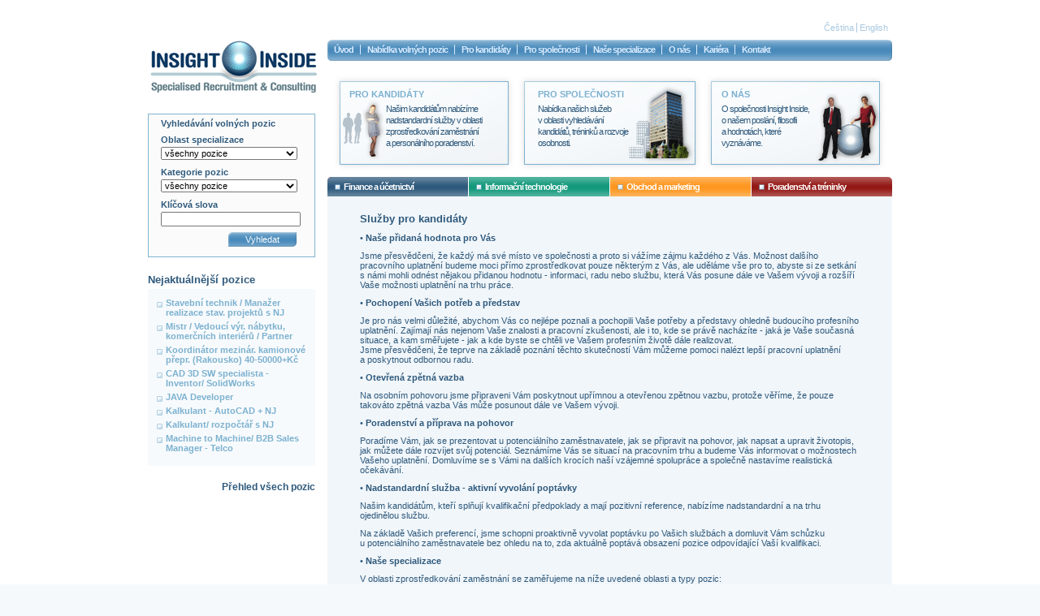

--- FILE ---
content_type: text/html;charset=utf-8;language=cs
request_url: http://insight-inside.cz/cs/pro-kandidaty
body_size: 5127
content:
<?xml version="1.0" encoding="UTF-8"?>
<!DOCTYPE html PUBLIC "-//W3C//DTD XHTML 1.0 Strict//EN" "http://www.w3.org/TR/xhtml1/DTD/xhtml1-strict.dtd">
<html xmlns="http://www.w3.org/1999/xhtml" lang="cs" xml:lang="cs"><head><title>Pro kandidáty | Insight Inside</title><meta http-equiv="Content-Type" content="text/html; charset=utf-8" /><meta content="cs" http-equiv="language" /><meta name="autosize" content="off" /><meta name="revisit-after" content="3 day" /><meta name="rating" content="General" /><meta name="ObjectType" content="Mall" /><meta name="googlebot" content="index,follow,noarchive" /><meta name="robots" content="index,follow" /><meta http-equiv="pragma" content="no-cache" /><meta http-equiv="cache-control" content="no-cache" /><meta name="resource-type" content="document" /><meta http-equiv="Imagetoolbar" content="no" /><link rel="shortcut icon" href="/favicon.ico" /><link rel="start" href="/" title="text_homepage" /><link rel="index" href="/" title="text_homepage" /><link type="text/css" rel="stylesheet" media="print" href="/styles/print.css" /><style media="screen,tv,projection" type="text/css">
            @import '/styles/design_cs.css';
        </style><style media="screen,tv,projection" type="text/css">
            @import '/styles/menu.css';
        </style><style media="screen,tv,projection" type="text/css">
            @import '/styles/content_main.css';
        </style><script type="text/javascript" src="/scripts/cs/new_window.js"></script><script type="text/javascript" src="/scripts/cs/pulldown1.js"></script></head>
<body id="body_uvod"><div id="body2"><div id="page"><a href="#nav3" id="skiplink">Přeskočit na menu
      </a><hr /><div id="head"><p><span id="lgo"><a id="logo" href="/cs"><img src="/img/logo.gif" alt="Insight Inside" /></a></span></p></div><hr /><div id="layout"><div id="layout2"><div id="content"><div id="home_banner"><div id="hb1"><div class="banner" id="p_banner_banner-pro-kandidaty"><div><h3>Pro kandidáty</h3><p><a href="/cs/pro-kandidaty/">Našim kandidátům nabízíme nadstandardní služby v oblasti zprostředkování zaměstnání a personálního poradenství.</a></p>
					</div></div><a href="/cs/pro-kandidaty/" id="hb1a"><span>více...</span></a></div><div id="hb2"><div class="banner" id="p_banner_banner-pro-spolecnosti"><div><h3>Pro společnosti</h3><p><a href="/cs/pro-spolecnosti/">Nabídka našich služeb v oblasti vyhledávání kandidátů, tréninků a rozvoje osobnosti.</a></p>
					</div></div><a href="/cs/pro-spolecnosti/" id="hb2a"><span>více...</span></a></div><div id="hb3"><div class="banner" id="p_banner_banner-o-nas"><div><h3>O nás</h3><p><a href="/cs/o-nas/">O společnosti Insight Inside, o našem poslání, filosofii a hodnotách, které vyznáváme.</a></p>
					</div></div><a href="/cs/o-nas/" id="hb3a"><span>více...</span></a></div><hr /></div><div id="menu"><h3>Jednotlivé divize</h3><ul class="p_menu_outer"><li class="p_menu_item_1 p_last" id="p_2menu_spec-finance-a-ucetnictvi"><a title="Finance a účetnictví" href="/cs/nase-specializace/spec-finance-a-ucetnictvi">Finance a účetnictví</a></li><li class="p_menu_item_1 p_last" id="p_2menu_spec-informacni-technologie"><a title="Informační technologie" href="/cs/nase-specializace/spec-informacni-technologie">Informační technologie</a></li><li class="p_menu_item_1 p_last" id="p_2menu_spec-obchod-a-marketing"><a title="Obchod a marketing" href="/cs/nase-specializace/spec-obchod-a-marketing">Obchod a marketing</a></li><li class="p_menu_item_1 p_last" id="p_2menu_spec-treninky-a-skoleni"><a title="Poradenství a tréninky" href="/cs/nase-specializace/spec-treninky-a-skoleni">Poradenství a tréninky</a></li></ul></div><hr /><div id="content_inner"><div><h1><span class="content_class0">Služby pro kandidáty</span></h1><p>• <strong>Naše přidaná hodnota pro Vás</strong> </p><p class="content_class35">Jsme přesvědčeni, že každý má své místo ve společnosti a proto si vážíme zájmu každého z Vás. Možnost dalšího pracovního uplatnění budeme moci přímo zprostředkovat pouze některým z Vás, ale uděláme vše pro to, abyste si ze setkání s námi mohli odnést nějakou přidanou hodnotu - informaci, radu nebo službu, která Vás posune dále ve Vašem vývoji a rozšíří Vaše možnosti uplatnění na trhu práce.</p><p class="content_class35">• <strong>Pochopení Vašich potřeb a představ</strong></p><p class="content_class35">Je pro nás velmi důležité, abychom Vás co nejlépe poznali a pochopili Vaše potřeby a představy ohledně budoucího profesního uplatnění. Zajímají nás nejenom Vaše znalosti a pracovní zkušenosti, ale i to, kde se právě nacházíte - jaká je Vaše současná situace, a kam směřujete - jak a kde byste se chtěli ve Vašem profesním životě dále realizovat.<br />Jsme přesvědčeni, že teprve na základě poznání těchto skutečností Vám můžeme pomoci nalézt lepší pracovní uplatnění a poskytnout odbornou radu.</p><p class="content_class35">• <strong>Otevřená zpětná vazba</strong></p><p class="content_class35">Na osobním pohovoru jsme připraveni Vám poskytnout upřímnou a otevřenou zpětnou vazbu, protože věříme, že pouze takováto zpětná vazba Vás může posunout dále ve Vašem vývoji.</p><p class="content_class35">• <strong>Poradenství a příprava na pohovor</strong></p><p class="content_class35">Poradíme Vám, jak se prezentovat u potenciálního zaměstnavatele, jak se připravit na pohovor, jak napsat a upravit životopis, jak můžete dále rozvíjet svůj potenciál. Seznámíme Vás se situací na pracovním trhu a budeme Vás informovat o možnostech Vašeho uplatnění. Domluvíme se s Vámi na dalších krocích naší vzájemné spolupráce a společně nastavíme realistická očekávání.</p><p class="content_class35">• <strong>Nadstandardní služba - aktivní vyvolání poptávky</strong></p><p class="content_class35">Našim kandidátům, kteří splňují kvalifikační předpoklady a mají pozitivní reference, nabízíme nadstandardní a na trhu ojedinělou službu.</p><p class="content_class35">Na základě Vašich preferencí, jsme schopni proaktivně vyvolat poptávku po Vašich službách a domluvit Vám schůzku u potenciálního zaměstnavatele bez ohledu na to, zda aktuálně poptává obsazení pozice odpovídající Vaší kvalifikaci.</p><p class="content_class35">• <strong>Naše specializace</strong></p><p class="content_class35">V oblasti zprostředkování zaměstnání se zaměřujeme na níže uvedené oblasti a typy pozic:</p><p><span class="content_class35 content_class0 content_class0 content_class0">• <a href="/cs/nase-specializace/spec-finance-a-ucetnictvi/"><strong>Finance a účetnictví</strong></a></span><span class="content_class35 content_class0 content_class0 content_class0"> </span></p><p class="content_class35 content_class0 content_class0 content_class0">• <a href="/cs/nase-specializace/spec-informacni-technologie/"><strong>Informační technologie</strong></a></p><p><span class="content_class35 content_class0 content_class0 content_class0">• <a href="/cs/nase-specializace/spec-obchod-a-marketing/"><strong>Obchod a marketing</strong></a></span><span class="content_class35 content_class0 content_class0 content_class0"> </span></p><p> </p><p><a class="content_class35" href="/cs/nabidka-volnych-pozic/"><strong>Aktuální nabídka volných pozic</strong></a></p><p class="content_class35">V případě Vašeho zájmu o spolupráci s naší společností, a máte-li zájem rozšířit si možnosti Vašeho uplatnění na pracovním trhu, se s námi prosím spojte prostřednictvím níže uvedených kontaktů, případně nám zašlete strukturovaný životopis na e-mailovou adresu: <a href="mailto:info@insight-inside.cz" onclick="open_win_external(this);return false;">info@insight-inside.cz</a> s níže uvedeným souhlasem o zpracování osobních údajů. </p><p class="content_class35"><em>Souhlasím, aby společnost Insight Inside s.r.o., sídlem Vladislavova 1747/16, Praha 1, zpracovávala mé osobní údaje pro účely zprostředkování práce v souladu se zákonem č. 101/2000 Sb. "O ochraně osobních údajů" ve znění pozdějších předpisů, a to až do odvolání písemnou formou. Jedná se o uchování osobních údajů v databázi, jejich úpravu a poskytování třetím osobám - vždy po předchozí dohodě a oznámení totožnosti třetí osoby.</em></p><p class="content_class0"><a href="/cs/kontakt/"><strong>Kontakty</strong></a></p>
					</div><div class="nofloat"></div></div></div><hr /><div id="column"><div id="sorting_panel"><form  action='http://insight-inside.cz/mod/search/cs/page_search_results'  method="post" class="form_template" enctype="multipart/form-data" onsubmit=""><fieldset><h3>Vyhledávání volných pozic</h3><div class="p_form_item_label"><label for="search_ed_search_keyword" id="search_lbl_ed_search_keyword">Klíčová slova               </label></div><input name="ed_search_keyword" class="form_text" type="text" value="" id="search_ed_search_keyword" /><input name="ed_search" class="form_submit" type="submit" value="Vyhledat" id="search_ed_search" /><input name="_sender_" class="form_hidden" type="hidden" value="search" id="search__sender_" /><input type='hidden' name='_addr_' value='http://insight-inside.cz/cs/pro-kandidaty' /><input type='hidden' name='_target_' value='http://insight-inside.cz/mod/search/cs/page_search_results' /><input	type='hidden' name='_chsh_' value='2b0865ecaba66921000ea3b317d2f898' /><div class="p_form_item_label"><label id="search_lbl_cb_cat_42" for="search_cb_cat_42" class="search_label">Oblast specializace</label></div><select id="search_cb_cat_42" name="cb_cat_42"><option>všechny pozice</option><option value="44" id="p_option_44">Finance a účetnictví</option><option value="63" id="p_option_63">Informační technologie</option><option value="64" id="p_option_64">Obchod a marketing</option><option value="65" id="p_option_65">Ostatní</option></select><div class="p_form_item_label"><label id="search_lbl_cb_cat_46" for="search_cb_cat_46" class="search_label">Kategorie pozic</label></div><select id="search_cb_cat_46" name="cb_cat_46"><option>všechny pozice</option><option value="47" id="p_option_47" class="option_header" disabled="disabled">Finance a účetnictví</option><option value="45" id="p_option_45">Finance</option><option value="48" id="p_option_48">Účetnictví</option><option value="49" id="p_option_49">Audit/daně</option><option value="62" id="p_option_62">Bankovnictví</option><option value="50" id="p_option_50" class="option_header" disabled="disabled">Informační technologie</option><option value="53" id="p_option_53">IT management a konzultace</option><option value="54" id="p_option_54">Správa IS/IT, sítí a HW</option><option value="55" id="p_option_55">Vývoj IT aplikací a IS</option><option value="56" id="p_option_56">Sítě a bezpečnost</option><option value="57" id="p_option_57">IT obchod a marketing</option><option value="58" id="p_option_58">IT podpora</option><option value="59" id="p_option_59">Telekomunikace</option><option value="51" id="p_option_51" class="option_header" disabled="disabled">Obchod a marketing</option><option value="60" id="p_option_60">Obchod a prodej</option><option value="61" id="p_option_61">Marketing</option><option value="52" id="p_option_52">Ostatní</option></select></fieldset></form></div><hr /><h3>Nejaktuálnější pozice</h3><div class="column_box"><div id="new_jobs"><ul><li class="documents "><a href="/cs/nabidka-volnych-pozic/stavebni-technik-manazer-realizace-stav-projektu-s-nj.html">Stavební technik / Manažer realizace stav. projektů s NJ</a></li><li class="documents "><a href="/cs/nabidka-volnych-pozic/mistr-vedouci-vyr-nabytku-komercnich-interieru-partner.html">Mistr / Vedoucí výr. nábytku, komerčních interiérů / Partner</a></li><li class="documents "><a href="/cs/nabidka-volnych-pozic/koordinator-mezinar-kamionove-prepr-rakousko-40-50000-kc.html">Koordinátor mezinár. kamionové přepr. (Rakousko) 40-50000+Kč</a></li><li class="documents "><a href="/cs/nabidka-volnych-pozic/cad-3d-sw-specialista-inventor-solidworks.html">CAD 3D SW specialista - Inventor/ SolidWorks</a></li><li class="documents "><a href="/cs/nabidka-volnych-pozic/java-developer.html">JAVA Developer</a></li><li class="documents "><a href="/cs/nabidka-volnych-pozic/kalkulant-autocad-nj.html">Kalkulant - AutoCAD + NJ</a></li><li class="documents "><a href="/cs/nabidka-volnych-pozic/kalkulant-rozpoctar-s-nj.html">Kalkulant/ rozpočtář s NJ</a></li><li class="documents  last"><a href="/cs/nabidka-volnych-pozic/machine-to-machine-b2b-sales-manager-telco.html">Machine to Machine/ B2B Sales Manager - Telco</a></li></ul></div></div><p class="right"><a href="/cs/nabidka-volnych-pozic/" id="new_jobs_more">Přehled všech pozic
</a></p><hr /></div><div class="nofloat"></div></div></div><div id="nav"><div id="nav2"><div id="nav3"><ul class="p_menu_outer"><li class="p_menu_item_0" id="p_menu_uvod"><a title="Úvod" href="/cs/uvod">Úvod</a></li><li class="p_menu_item_0 p_expand" id="p_menu_nabidka-volnych-pozic"><a title="Nabídka volných pozic" href="/cs/nabidka-volnych-pozic">Nabídka volných pozic</a><ul class="p_menu_inner_0" id="p_sub_nabidka-volnych-pozic"><li id="p_menu_finance-a-ucetnictvi" class="p_menu_item_1"><a href="/cs/nabidka-volnych-pozic/finance-a-ucetnictvi" title="">Finance a účetnictví</a></li><li id="p_menu_informacni-technologie" class="p_menu_item_1"><a href="/cs/nabidka-volnych-pozic/informacni-technologie" title="">Informační technologie</a></li><li id="p_menu_obchod-a-marketing" class="p_menu_item_1"><a href="/cs/nabidka-volnych-pozic/obchod-a-marketing" title="">Obchod a marketing</a></li><li id="p_menu_ostatni" class="p_menu_item_1 p_last"><a href="/cs/nabidka-volnych-pozic/ostatni" title="">Ostatní</a></li></ul></li><li class="p_menu_item_0 p_current p_expand" id="p_menu_pro-kandidaty"><a title="Pro kandidáty" href="/cs/pro-kandidaty">Pro kandidáty</a><ul class="p_menu_inner_0" id="p_sub_pro-kandidaty"><li id="p_menu_sluzby-pro-kandidaty" class="p_menu_item_1"><a href="/cs/pro-kandidaty/sluzby-pro-kandidaty" title="">Služby pro kandidáty</a></li><li id="p_menu_zaslete-nam-cv" class="p_menu_item_1 p_last"><a href="/cs/pro-kandidaty/zaslete-nam-cv" title="">Zašlete nám CV</a></li></ul></li><li class="p_menu_item_0" id="p_menu_pro-spolecnosti"><a title="Pro společnosti" href="/cs/pro-spolecnosti">Pro společnosti</a></li><li class="p_menu_item_0 p_expand" id="p_menu_nase-specializace"><a title="Naše specializace" href="/cs/nase-specializace">Naše specializace</a><ul class="p_menu_inner_0" id="p_sub_nase-specializace"><li id="p_menu_spec-finance-a-ucetnictvi" class="p_menu_item_1"><a href="/cs/nase-specializace/spec-finance-a-ucetnictvi" title="">Finance a účetnictví</a></li><li id="p_menu_spec-informacni-technologie" class="p_menu_item_1"><a href="/cs/nase-specializace/spec-informacni-technologie" title="">Informační technologie</a></li><li id="p_menu_spec-obchod-a-marketing" class="p_menu_item_1"><a href="/cs/nase-specializace/spec-obchod-a-marketing" title="">Obchod a marketing</a></li><li id="p_menu_spec-treninky-a-skoleni" class="p_menu_item_1 p_last"><a href="/cs/nase-specializace/spec-treninky-a-skoleni" title="">Poradenství a tréninky</a></li></ul></li><li class="p_menu_item_0 p_expand" id="p_menu_o-nas"><a title="O nás" href="/cs/o-nas">O nás</a><ul class="p_menu_inner_0" id="p_sub_o-nas"><li id="p_menu_o-spolecnosti-insight-inside" class="p_menu_item_1"><a href="/cs/o-nas/o-spolecnosti-insight-inside" title="">O společnosti Insight Inside</a></li><li id="p_menu_nase-poslani" class="p_menu_item_1"><a href="/cs/o-nas/nase-poslani" title="">Naše poslání</a></li><li id="p_menu_nase-vize" class="p_menu_item_1"><a href="/cs/o-nas/nase-vize" title="">Naše vize</a></li><li id="p_menu_nase-hodnoty" class="p_menu_item_1"><a href="/cs/o-nas/nase-hodnoty" title="">Naše hodnoty</a></li><li id="p_menu_nase-filosofie" class="p_menu_item_1"><a href="/cs/o-nas/nase-filosofie" title="">Naše filosofie</a></li><li id="p_menu_oficialni-informace-o-spolecnosti" class="p_menu_item_1 p_last"><a href="/cs/o-nas/oficialni-informace-o-spolecnosti" title="">Oficiální informace o společnosti</a></li></ul></li><li class="p_menu_item_0" id="p_menu_kariera"><a title="Kariéra" href="/cs/kariera">Kariéra</a></li><li class="p_menu_item_0" id="p_menu_kontakt"><a title="Kontakt" href="/cs/kontakt">Kontakt</a></li></ul></div></div></div><hr /><ul id="languages"><li><a href="/cs/" title="Čeština">Čeština</a></li><li class="last"><a href="/en/" title="English">English</a></li></ul></div></div><div id="footer_box"><div id="footer"><p id="footer_p1">&copy; 2010 <a href="/cs/" title="Insight Inside s.r.o.">Insight Inside s.r.o.</a> , Karlovo náměstí 559/28, 120 00 Praha 2
       <br />Email: <a href="mailto:info@insight-inside.cz">
            info@insight-inside.cz
         </a> | <a href="/cs/system/site-map/">Mapa webu
         </a> |       <a href="/cs/system/login//">Přihlášení</a> | <a href="http://www.amadeo.cz/" title="Publikační systém Amadeo pro snadnou správu webu">Publikační systém Amadeo
</a></p></div></div></body></html>


--- FILE ---
content_type: text/css
request_url: http://insight-inside.cz/styles/design_cs.css
body_size: 2678
content:

/* CSS: design_cs*/
html, body {margin: 0; padding: 0; background: #F6F9FC; height: 100%}
body {font-size: 0.81em; font-family: Verdana, "Geneva CE", lucida, sans-serif; text-align: center; background: #F6F9FC; }
/**************************************** KONSTRUKCNI PRVKY ********************************/
/*******************************************************************************************/
/* PAGE */
#body2 {width: 100%; background: #fff; }
#page {width: 916px; text-align: left; position: relative; margin: 0 auto; background: #fff; }
/* HLAVICKA */
#head {position: absolute; width: 208px; height: 66px; left: 0px; top: 14px; z-index: 3; }
#head p {margin: 0 !important; }
a#logo {position: absolute; left: 0; top: 35px; display: block; width: 208px; height: 66px; z-index: 5; cursor: pointer; overflow: hidden; }
/* KONSTRUKCE STRANKY - OBSAH */
#layout {width: 100%; background: #F1F6FA; }
#layout2 {background: url(../img/white.gif) repeat-y left top; }
#content {float: right; width: 695px; padding: 85px 0 0 0; position: relative; text-align: center; color: #2E597C}
#content_inner {width: 615px; margin: 0 auto; padding: 20px 0 0 0; text-align: left;font-size:0.85em; }
/* KONSTRUKCE STRANKY - SLOUPEC */
#column {float: left; width: 221px; overflow: hidden; padding: 140px 0 0 0; background: #fff; }
div.column_box {; margin: 0 0 20px 0; width: 206px; background: #F7FAFC; }
#column h3 {font-size: 1em; color: #2E597C; margin: 0 0 4px 0}
#column p {margin: 0 0 20px 0; width: 206px; overflow: hidden; font-size: 0.85em}

#languages {position:absolute;top:26px;right:5px;}
#languages li {display:inline;font-size:0.85em;color:#A9C8DF;padding:0 3px;border-right:1px solid #A9C8DF}
#languages li a {color:#A9C8DF;text-decoration:none}
#languages li a:hover {color:#A9C8DF;text-decoration:underline}
#languages li.last {padding:0 0 0 3px;border:0px solid #fff;}



/* SORTOVANI */
#sorting_panel {width: 204px;margin: 0 0 20px 0; overflow: hidden}
html>body #sorting_panel {width: 206px; }
#sorting_panel form {background: #FBFBFB; color: #2E597C; margin: 0; padding: 0}
#sorting_panel h3 {font-size: 0.85em; color: #2E597C; margin: 0 0 12px 0; padding: 5px 0 0 15px; }
#sorting_panel fieldset {border: 1px solid #80B3D1;padding:0;  margin: 0;height:175px;position:relative}

#sorting_panel label {font-size: 0.85em; width: 100%; color: #2E597C; font-weight: bold}

#sorting_panel label, #sorting_panel input, #sorting_panel select {position:absolute;left:15px;}

#search_lbl_cb_cat_42 {top:25px;}
#search_cb_cat_42 {top:40px;}
#search_lbl_cb_cat_46 {top:65px;}
#search_cb_cat_46 {top:80px;}
#search_lbl_ed_search_keyword {top:105px;}
#search_ed_search_keyword {top:120px;}
#search_ed_search {top:145px;left:98px !important;}

#sorting_panel br {display: none}
#sorting_panel select {font-size: 0.85em; width: 168px;margin:0; }
#sorting_panel input {font-size: 0.85em; width: 168px; margin:0; }
html>body #sorting_panel input {width:164px;}
#sorting_panel input.form_submit {width: 84px; height: 18px; margin: 0; background: #488ABB url(../img/search.gif) no-repeat; border: 0px solid #fff; color: #fff; }

.option_header {color:#999 !important;background:#fff !important;}



/* NOVE POZICE */
#new_jobs {padding: 11px; font-size: 0.85em}
#new_jobs p {margin: 0}
#new_jobs a {color: #2E597C; font-weight: bold; }
#new_jobs ul {margin: 0; padding: 0; list-style-type: none; }
#new_jobs li {background: url(../img/square.gif) no-repeat left 5px; padding: 0 0 5px 11px; }
#new_jobs li a {color: #7CB1D0; text-decoration: none; }
#new_jobs li a:hover {text-decoration: underline; }
a#new_jobs_more {font-size: 1.05em; font-weight: bold; color: #2E597C; text-decoration: none}
a#new_jobs_more:hover {font-size: 1.05em; font-weight: bold; color: #2E597C; text-decoration: underline}
#menu {text-align: left; width: 695px; height: 24px; background: #498ABB url(../img/panel-common.gif) no-repeat left top; color: #fff; }
#menu ul {list-style-type: none; margin: 0; padding: 0; font-size: 0.85em; line-height: 24px; }
#menu li {display: inline; float: left; margin: 0; width: 174px; height: 24px; letter-spacing: -1px}
#menu li a {padding: 0 0 0 20px; color: #fff !important; text-decoration: none; font-weight: bold; }
#menu a:hover {padding: 0 0 0 20px; color: #fff; text-decoration: underline; font-weight: bold; }
#menu #p_2menu_spec-finance-a-ucetnictvi {background: #2E597C url(../img/panel-main-blue.gif) no-repeat; }
#menu #p_2menu_spec-informacni-technologie {background: #13987C url(../img/panel-main-green.gif) no-repeat; }
#menu #p_2menu_spec-obchod-a-marketing {background: #FF9823 url(../img/panel-main-orange.gif) no-repeat; }
#menu #p_2menu_spec-treninky-a-skoleni {width: 173px; background: #982320 url(../img/panel-main-red.gif) no-repeat; }
#menu h3 {display:none;}
#page_blue #menu {background: url(../img/panel-page-blue.gif) no-repeat left top; }
#page_green #menu {background: url(../img/panel-page-green.gif) no-repeat left top; }
#page_orange #menu {background: url(../img/panel-page-orange.gif) no-repeat left top; }
#page_red #menu {background: url(../img/panel-page-red.gif) no-repeat left top; }
#page_blue #menu1, #page_blue #menu2, #page_blue #menu3, #page_blue #menu4, #page_green #menu1, #page_green #menu2, #page_green #menu3, #page_green #menu4, #page_orange #menu1, #page_orange #menu2, #page_orange #menu3, #page_orange #menu4, #page_red #menu1, #page_red #menu2, #page_red #menu3, #page_red #menu4 {background: none !important; }
/* PATICKA */
#footer_box {width: 100%; background: url(../img/footer-home2.gif) repeat-x left top; }
#footer {margin: 0 auto; clear: both; height: 140px; width: 936px; background: url(../img/footer-home.gif) no-repeat top right; color: #7C94AA; position: relative; }
#footer p {font-size: 82%; text-align: left; position: absolute; left: 305px; top: 68px;margin: 0; padding: 0; line-height: 1.5; }
#footer p a {color: #7C94AA; text-decoration: underline}
#footer p a:hover {background: #7C94AA; color: #fff; text-decoration: none}
#page_orange #footer_box, #page_green #footer_box {background: url(../img/footer-home2-blank.gif) repeat-x left top; }
#page_orange #footer, #page_green #footer, #page_red #footer, #page_blue #footer {background: url(../img/footer-home-blank.gif) no-repeat top right; }
#page_orange #layout {background: url(../img/layout-orange.gif) repeat-x left top; }
#page_green #layout {background: url(../img/layout-green.gif) repeat-x left top; }
#page_red #layout {background: url(../img/layout-red.gif) repeat-x left top; }
#page_blue #layout {background: url(../img/layout-blue.gif) repeat-x left top; }
/**************************************** PRVKY V OBSAHU DOKUMENTU **************************/
/*******************************************************************************************/
#home_banner {text-align: left; width: 695px; height: 133px; background: url(../img/banner.gif) no-repeat; position: relative; }
#home_banner a {color: #333 !important; background: none; }
#home_banner a:hover {color: #333 !important; background: none; }
#home_banner h3 {font-size: 1em; color: #7CB1D0; text-transform: uppercase; font-size: 11px;margin:0 0 5px 0;}
#home_banner .banner {margin: 0; font-size: 11px; cursor: pointer; }
#home_banner p {letter-spacing: -1px; line-height: 1.35; cursor: pointer; }
#home_banner a {color: #2E597C !important; text-decoration: none}
#home_banner a:hover {color: #2E597C !important; text-decoration: none}
#hb1 .banner {position: absolute; left: 27px; top: 25px; width: 195px; }
#hb1 .banner p {padding-left: 45px}
#hb2 .banner {position: absolute; left: 259px; top: 25px; width: 120px; }
#hb3 .banner {position: absolute; left: 485px; top: 25px; width: 120px; }
#hb1a {position: absolute; left: 15px; top: 15px; width: 208px; height: 103px; overflow: hidden; z-index: 3; }
#hb2a {position: absolute; left: 242px; top: 15px; width: 211px; height: 103px; overflow: hidden; z-index: 3; }
#hb3a {position: absolute; left: 472px; top: 15px; width: 208px; height: 103px; overflow: hidden; z-index: 3; }
#hb1a span, #hb2a span, #hb3a span {display: none}
#hb1a:hover, #hb2a:hover, #hb3a:hover {background: transparent !important; }
/* SKIP LINK */
a#skiplink {position: absolute; right: 20px; top: -500px; z-index: 20; padding: 0.2em 0.5em; border-bottom: 0 !important; }
a#skiplink:focus, a#skiplink:active {z-index: 20; background: #498ABB;color:#fff; top: 30px; }
/* CLANEK */
div.documents {margin: 0 0 30px 0}
div.documents h2 {font-size: 110%; margin: 0}
div.documents h2 a {color: #2E597C; }
div.documents h2 a:hover {background: #2E597C; color: #F1F6FA; text-decoration: none}
.date {font-size: 0.75em; font-style: normal; padding: 0 0 0 5px}
div.image {float: left; height: auto; display: inline; margin: 0 9px 0 0}
html>body div.image {margin: 0 12px 0 0}
div.image img {border: 0; margin: 0; }
div.annotation p {margin: 0}
/* STRANKOVANI */
#path {margin: 0 0 20px 0; font-size: 0.85em}

table.table_jobs {width:100%;border-collapse:collapse;}
table.table_jobs th {padding:5px 0 10px 0;color:#2E597C;text-align:left;color:#2E597C}
table.table_jobs td {vertical-align:top; margin: 0 !important;padding:0 !important;color:#2E597C}

div.documents_jobs { margin: 0 !important;padding:0 !important;color:#2E597C}
div.documents_jobs h2 {font-size: 100%; margin: 0 0 10px 0 !important;padding:0 !important;}
div.documents_jobs h2 a {color: #2E597C; }
div.documents_jobs h2 a:hover {background: #2E597C; color: #F1F6FA; text-decoration: none}

#page_green div.documents_jobs h2 a {color: #13987C;}
#page_green div.documents_jobs h2 a:hover {background: #13987C; color: #F1F6FA !important; text-decoration: none}
#page_green table.table_jobs th, #page_green table.table_jobs td {color:#13987C}
#page_green #content, #page_green #content_inner a {color: #13987C !important;}
#page_green #content_inner a:hover {color: #13987C !important;text-decoration:none;background:none !important;}

#page_orange div.documents_jobs h2 a {color: #FF9823;}
#page_orange div.documents_jobs h2 a:hover {background: #FF9823; color: #F1F6FA !important; text-decoration: none}
#page_orange table.table_jobs th, #page_orange table.table_jobs td {color:#FF9823}
#page_orange #content, #page_orange #content_inner a {color: #FF9823!important;}
#page_orange #content_inner a:hover {color: #FF9823 !important;text-decoration:none;background:none !important;}

#page_red div.documents_jobs h2 a {color: #982320;}
#page_red div.documents_jobs h2 a:hover {background: #982320; color: #F1F6FA !important; text-decoration: none}
#page_red table.table_jobs th, #page_red table.table_jobs td {color:#982320}
#page_red #content, #page_red #content_inner a {color: #982320 !important;}
#page_red #content_inner a:hover {color: #982320 !important;text-decoration:none;background:none !important;}

/****************************************** POMOCNE STYLY **********************************/
/*******************************************************************************************/
.right {width: 100%; text-align: right; }
.nofloat {clear: both; float: none; width: 1px; height: 1px; overflow: hidden; }
.none {display: none; }
hr {display: none}

--- FILE ---
content_type: text/css
request_url: http://insight-inside.cz/styles/menu.css
body_size: 1238
content:

/* CSS: menu*/
    #nav {position: absolute; left: 221px; top: 0px; width: 695px; height: 85px; background: #fff;}

#nav2 {position: absolute; left: 0; top: 49px; width: 695px; background: #498ABB url(../img/nav-top.gif) no-repeat left top; height: 27px; height: 2em; }

#nav3 a {font-size: 86%; font-weight: bold; color: #fff; padding: 0 10px; border-right: 1px solid #fff; text-decoration: none; letter-spacing: -1px}

      #nav3 a:hover {text-decoration: underline}

/* HORNI NAVIGACE */
/* ZAKLADNI BOX */
#nav3 {      position: absolute; left: 0; top: 0px; width: 695px;  background: url(../img/nav-bottom.gif) no-repeat left bottom; height: 27px; height: 2em;       }

/* DRUHY LEVEL MENU */
#nav3 .p_menu_outer {      margin: 0;       padding: 0;       list-style-type: none;       list-style-image: none;       position: absolute;       left: 0;       top: 1px;       width: 695px;       z-index: 100;       }

#nav3 .p_menu_outer li {      display: inline;       margin-top: 0px;       float: left;
/*        height: 22px; */
      }

#nav3 .p_menu_outer li a:link, #nav3 .p_menu_outer li a:active, #nav3 .p_menu_outer li a:visited {      background: none;       text-decoration: none;       }

#nav3 .p_menu_outer li a:hover {      text-decoration: none;       background: none      }

/* TRETI LEVEL MENU */
#nav3 .p_menu_inner_1 {
/*margin-left: 153px; */
margin-left: 150px;       margin-top: -24px;       }

/* NASTAVENI DRUHEHO LEVELU BOXU */
#nav3 .p_menu_inner_0, #nav3 .p_menu_inner_1, #nav3 .p_menu_inner_2, #nav3 .p_menu_inner_3 {      width: 190px;       list-style: none;       padding: 0;       background: #F1F6FA;       border-top: solid 1px #7CB1D0;       border-right: solid 1px #7CB1D0;       border-bottom: solid 1px #7CB1D0;       border-left: solid 1px #7CB1D0;       display: block;       visibility: hidden;       position: absolute;       }

/* NASTAVENI POLOZKY VE VYJIZDECIM BOXU */
#nav3 .p_menu_inner_0 li, #nav3 .p_menu_inner_1 li, #nav3 .p_menu_inner_2 li, #nav3 .p_menu_inner_3 li {      margin: 0px;       width: 190px;       }

/* NASTAVENI ODKAZU V POLOZCE VE VYJIZDECIM BOXU */
#nav3 .p_menu_inner_0 li a, #nav3 .p_menu_inner_1 li a, #nav3 .p_menu_inner_2 li a, #nav3 .p_menu_inner_3 li a {      display: block;       width: 100%;       }

#nav3 .p_menu_inner_0 {      margin-left: -18px;       margin-left: 0;       }

* html #nav3 .p_menu_inner_0 {      margin-top: 18px;       }

#nav3 .p_menu_item_1, #nav3 .p_menu_item_2, #nav3 .p_menu_item_3 {      width: 100%;       border-bottom: 1px solid #7CB1D0;       }

#nav3 .p_menu_item_0 {      line-height: 22px;       }

#nav3 .p_menu_item_1, #nav3 .p_menu_item_2, #nav3 .p_menu_item_3 {      line-height: 1.25;
/* padding: 5px 0; */
      }

#nav3 .p_menu_item_0 a {      border-right: 1px solid #DAECFF;       padding: 0 8px;       color: #DAECFF;       }

#nav3 .p_menu_item_1 {
/* padding-left: 8px;       padding-right: 8px;       */
      }

#nav3 .p_menu_item_1 a {      border-right: 0px solid #fff;       color: #7CB1D0;       }

#nav3 .p_menu_item_2 a {      color: #7CB1D0;       }

#nav3 .p_menu_inner_0 .p_last {      border: 0;       }

#nav3 .p_menu_inner_0 li a {
/* background: #F1F6FA; */
background: #AECBE1;       padding: 5px 0 5px 5px;       width: 190px;       overflow: hidden;       }

html>body #nav3 .p_menu_inner_0 li a {      width: 185px;       }

#nav3 .p_menu_outer a:hover {      color: #EBEBEB;       }

#nav3 .p_menu_inner_0 li a:hover {
/* background: #7CB1D0 !important; */
/*background: #5F84A7 !important; */
background: #69c !important;       color: #F1F6FA;       color: #fff;       }

#nav3 ul.p_menu_inner_0 li.p_expand a {      background: url(../img/next.gif) no-repeat 165px center;       }

#nav3 ul.p_menu_inner_1 li a {background: #F1F6FA !important; }

html>body #nav3 .p_menu_inner_0 li a {      width: 185px;       }

#p_menu_kontakt a, #p_menu_contact a {border: 0px solid #fff !important; }


/* LISTA UVOD, NABIDKA POZIC - PO NAJETI */
    #nav3 .p_menu_outer a:hover {
    color: #fff;
    }

/* PODMENU LISTA - PO NAJETI */
    #nav3 .p_menu_inner_0 li a:hover {
    background: #77A8CE !important;
    color:#f5f7fc; 
    color:#fff; 
    }   

#nav3 .p_menu_item_0 a {
margin-top: 0 !important;
}
#nav3 .p_menu_inner_0 {
 margin-top:0 !important;
 top:24px;
}


#p_menu_extranet a  {border-right: 0px solid #fff !important;color:#2e597c !important}

--- FILE ---
content_type: text/css
request_url: http://insight-inside.cz/styles/content_main.css
body_size: 1179
content:

/* CSS: content_main*/
#content_main_cs, .mceContentBody {
text-align:left;
font-size: 0.7em; font-family: Verdana, "Geneva CE", lucida, sans-serif;

background:#F6F9FC;
color:#2E597C;
}

a {color: #2E597C;text-decoration:underline}
a:hover {color: #2E597C;text-decoration:none}
img {border: 0}

h1 {color:#2E597C;font-size:1.2em;margin:0 0 10px 0;}
h1 {color:#2E597C;}

h2 {color:#2E597C;font-size:1em;margin:0 0 5px 0;}
h2 a {color: #2E597C}

h3 {color:#2E597C;font-size:1em;margin:0 0 0 0;}
h3 a {color: #2E597C}

h4 {color:#2E597C;font-size:0.86em;margin:0 0 3px 0;}
h4 a {color: #2E597C}

h5 {color:#333;font-size:0.86em;margin:0 0 3px 0;}
h5 a {color: #333}

h6 {color:#333;font-size:0.86em;margin:0 0 3px 0;}
h6 a {color: #333}




img, table, p {margin: 0 0 10px 0}
p {margin: 0 0 10px 0}

ul, ol {margin: 0 0 15px 15px; padding: 0}
ul {list-style-type: disc;}
ul ul {list-style-type: disc}
ul ul, ol ul {padding: 0 0 0 0; margin: 0 0 0 18px}
ul ol, ol ol {padding: 0 0 0 0; margin: 0 0 0 23px}

#content_inner ul {list-style-type:none;margin:0;}

#content_inner ul li {list-style-type:none;background: url(../img/bullet-blue.gif) no-repeat 5px 5px;padding-left:15px;
display:block;
}

#sitemap ul li {padding:2px 0 2px 15px;background: url(../img/bullet-blue.gif) no-repeat 5px 7px;}

ul li.content_class1 {background: url(../img/bullet-green.gif) no-repeat 5px 5px !important;}
ul li.content_class2 {background: url(../img/bullet-orange.gif) no-repeat 5px 5px !important;}
ul li.content_class3 {background: url(../img/bullet-red.gif) no-repeat 5px 5px !important;}



hr {clear:both;}

.content_class_left {text-align:left}
.content_class_right {text-align:right}
.content_class_justify {text-align:justify}
.content_class_center {text-align:center}
div.content_class_left img, img.content_class_left {float:left;margin:0 5px 5px 0;display:inline;}
div.content_class_right img, img.content_class_right {float:right;margin:0 0 5px 5px;display:inline;}

img.content_class10 {margin-top:20px !important;}
img.content_class11 {margin-right:20px !important;}
img.content_class12 {margin-bottom:20px !important;}					
img.content_class13 {margin-left:20px !important;}
img.content_class14 {border:1px solid #2E597C !important;}
img.content_class38 {border:3px solid #2E597C !important;}

.content_class0, .content_class0 a, .content_class0 a:hover {color: #2E597C; background: none}
.content_class0 a:hover {color: #2E597C !important; background: none !important}

.content_class1, .content_class1 a, .content_class1 a:hover {color: #13987C; background: none}
.content_class1 a:hover {color: #13987C !important; background: none !important}

.content_class2, .content_class2 a, .content_class2 a:hover {color: #FF9823; background: none}
.content_class2 a:hover {color: #FF9823 !important; background: none !important}

.content_class3, .content_class3 a, .content_class3 a:hover {color: #982320; background: none}
.content_class3 a:hover {color: #982320 !important; background: none !important}


/* tabulky */
table {font-size: 100%;margin:0 0 20px 0;}

/* TABULKY ZAROVNANI */


/* vlevo */
.content_class25 {
        text-align:left;
        vertical-align:top;
}  	 	 	

.content_class26 {
        text-align:left;
        vertical-align:middle;
}

.content_class27 {
        text-align:left;
        vertical-align:bottom;
}  	 	 	 	


/* vpravo */
.content_class28 {
        text-align:right;
        vertical-align:top;
}

.content_class29 {
        text-align:right;
        vertical-align:middle;
}

.content_class30 {
        text-align:right;
        vertical-align:bottom;
}  	 	 	 	


/* na stred  */
.content_class31 {
        text-align:center;
        vertical-align:top;
}  	 	 	 	
.content_class32 {
        text-align:center;
        vertical-align:middle;
}
.content_class33 {
        text-align:center;
        vertical-align:bottom;
}


table.content_class15 { border: 5px solid #2E597C !important; }
table.content_class15 td { border: 1px solid #eee !important;  padding: 2px; }
table.content_class15 th { background: #2E597C;  color: #fff;  padding: 2px; }

table.content_class16 { border: 5px solid #13987C !important; }
table.content_class16 td { border: 1px solid #eee !important;  padding: 2px; }
table.content_class16 th { background: #13987C;  color: #fff;  padding: 2px; }


table.content_class17 { border: 5px solid #FF9823 !important; }
table.content_class17 td { border: 1px solid #eee !important;  padding: 2px; }
table.content_class17 th { background: #FF9823;  color: #fff;  padding: 2px; }

table.content_class18 { border: 5px solid #982320 !important; }
table.content_class18 td { border: 1px solid #eee !important;  padding: 2px; }
table.content_class18 th { background: #982320;  color: #fff;  padding: 2px; }

table.content_class19 { border: 1px solid #2E597C !important; }
table.content_class19 td { border: 1px solid #2E597C !important;  padding: 2px; }
table.content_class19 th { background: #2E597C;  color: #fff;  padding: 2px; }


/*.content_class35 {font-size:0.85em;}*/
.content_class36 {font-size:1.25em;}
.content_class37 {padding:0.5em;border:1px solid #2E597C;background: #efefef;}


--- FILE ---
content_type: text/css
request_url: http://insight-inside.cz/styles/print.css
body_size: 468
content:

/* CSS: print*/
body {font-size:13pt;font-family: "times new roman", serif;color:#000;background-color:#fff}
#menu, #head, #footer, #nav, hr, #skiplink, #user-nav, #p_menu_main, form.form_template, #path, #column {display:none}
h1 {font-size:18pt}
h2 {font-size:16pt}
h3 {font-size:14pt}
h4 {font-size:14pt}
img.fleft {float:left;margin: 0 0.5cm 0.5cm 0;}
img.fright {float:right;margin: 0 0 0.5cm 0.5cm;}
div.nofloat {clear:both;float:none;overflow:hidden;width:1px;height:1px;}
div.center {text-align:center;width:100%;}
div.center img {margin:0 auto;}
table {border:1px solid #000;border-collapse:collapse;margin:0 0 0.5cm 0;width:100%}
td {padding:0.25cm;border:1px solid #000;}
a, h1, h2, h3, h4 {color:#000;background:#fff}
a {text-decoration:none}
h4, .noprint {display:none;}
#content h4 {display:block;}
.date {font-size:100%;font-style:normal;padding:0 0 0 2em}

--- FILE ---
content_type: application/x-javascript;charset=utf-8
request_url: http://insight-inside.cz/scripts/cs/pulldown1.js
body_size: 962
content:

/* JS: pulldown1*/
var visibleId=new Array();
var menuDelay = 600;

if (document.getElementById) {
	document.onmousemove = openMenu;
}

function findX(obj) {
    var x = 0;
    while (obj.offsetParent) {
        x += obj.offsetLeft
        obj = obj.offsetParent;
    }
    return x;
} 

function openMenu(event) {
	evnt = eval((document.all)?"window.event.srcElement":"event.target");
    if (visibleId.length>0 && // nejake submenu je viditelne
        !ancestorId(evnt, "nav3")){ // mys je zcela mimo #nav3
        for (i=visibleId.length;i>0;i--){
            hideEl(document.getElementById(visibleId[i-1]));
        }
        visibleId=new Array();
    }
    if (visibleId.length>0 && // je co schovavat
        ancestorId(evnt, "nav3") && // mys je pres nejakeho potomka #nav3
        evnt.parentNode.tagName.toLowerCase() == "li" &&
        visibleId[visibleId.length-1].substring(6) != evnt.parentNode.id.substring(7) &&
        !ancestorId(evnt.parentNode, visibleId[visibleId.length-1])  // neni to ale potomek viditelneho menu
        ) {
        hideEl(document.getElementById(visibleId[visibleId.length-1]));
        visibleId = visibleId.slice(0,visibleId.length-1);
    }
    if (evnt.parentNode &&
        evnt.parentNode.id &&
        evnt.parentNode.tagName.toLowerCase()=="li" &&
        ancestorId(evnt, "nav3") &&
        evnt.parentNode.className.toLowerCase().indexOf("p_menu_item_")>=0
        ){
            x = findX(evnt.parentNode);
            li = evnt.parentNode;
            ul = document.getElementById("p_sub_"+li.id.substring(7));
            if (ul && ul.style && ul.style.visibility!="visible"){
               visibleId[visibleId.length]=ul.id;
               ul.style.visibility="visible";
               ul.style.display="block";
               if (ul.className.indexOf("p_menu_inner_0")>=0) /* vypocitat pozici prvni roletky (vnorene maji pozici relativni) */
                    ul.style.left=x-findX(document.getElementById("nav3"));
            }
    }
}

function ancestorId(element, id){
   var ancestor = element;
   while (ancestor.parentNode){
      if (ancestor.id==id){
         return true;
      }
      ancestor = ancestor.parentNode;
   }
   return false;
}

function hide(elementId){
    element = document.getElementById(elementId);
    cTimer=setTimeout("hideEl(element)",menuDelay);

}

function hideEl(element){
    if (element && element.style){
        element.style.visibility="hidden";
        element.style.display="block";
    }
}

function show(elementId){
    element = document.getElementById(elementId);
    if (element && element.style){
        element.style.visibility="visible";
        element.style.display="block";
    }
}

function toggle(elementId){
    element = document.getElementById(elementId);
    if (element && element.style){
        if (element.style.visibility!="visible"){
            show(element);
        } else {
            hide(element);
        }
    }
}


--- FILE ---
content_type: application/x-javascript;charset=utf-8
request_url: http://insight-inside.cz/scripts/cs/new_window.js
body_size: 750
content:

/* JS: new_window*/

function openwin(elm, isImage) {
	if (!isImage) {
		window.open(elm.getAttribute("href"), "_blank");
		return true;
	}
	var msgWindow = window.open(elm.getAttribute("href"), "_blank", "toolbar=no");
	msgWindow.document.write("<?xml version='1.0' encoding='UTF-8' standalone='yes'?>");
	msgWindow.document.write("<!DOCTYPE html PUBLIC '-//W3C//DTD XHTML 1.0 Strict//EN' 'http://www.w3.org/TR/xhtml1/DTD/xhtml1-strict.dtd'>");
	msgWindow.document.write("<html>");
	msgWindow.document.write("<meta http-equiv='content-type' content='text/html; charset=utf-8'>");
	msgWindow.document.write("<head>");
	msgWindow.document.write("<title>sys_image_title</title>");
	msgWindow.document.write("<style media='screen,tv,projection'  type='text/css'> html, body {margin:0;padding:0} a, img {border: 0px solid #fff}</style>");
	msgWindow.document.write("<script type='text/javascript'>");
	msgWindow.document.write("	function imgSize() {");
	msgWindow.document.write("		image = document.getElementById('image_elm');");
	msgWindow.document.write("		if (screen.height <= (image.height + 31)) {");
	msgWindow.document.write("			window.resizeTo(image.width + 12,screen.height - 100);");
	msgWindow.document.write("		} else {");
	msgWindow.document.write("			window.resizeTo(image.width + 12, image.height + 31);");
	msgWindow.document.write("		}");
	msgWindow.document.write("	}");
	msgWindow.document.write("</script>");
	msgWindow.document.write("</head>");
	msgWindow.document.write("<body style='margin:0;padding:0;background:#fff' onload='imgSize();'>");
	msgWindow.document.write("<a style='border:0px solid #fff;' href='#' onclick='window.close();'><img src='"+elm.getAttribute("href")+"' style='border:0px solid #fff;' id='image_elm' alt=''></a>");
	msgWindow.document.write("</body>");
	msgWindow.document.write("</html>");
	msgWindow.document.close();
	 msgWindow.focus();
	 return true;
}

function open_win_external(elm) { //deprecated
	window.open(elm.getAttribute('href'), '_blank');
	return true;
}